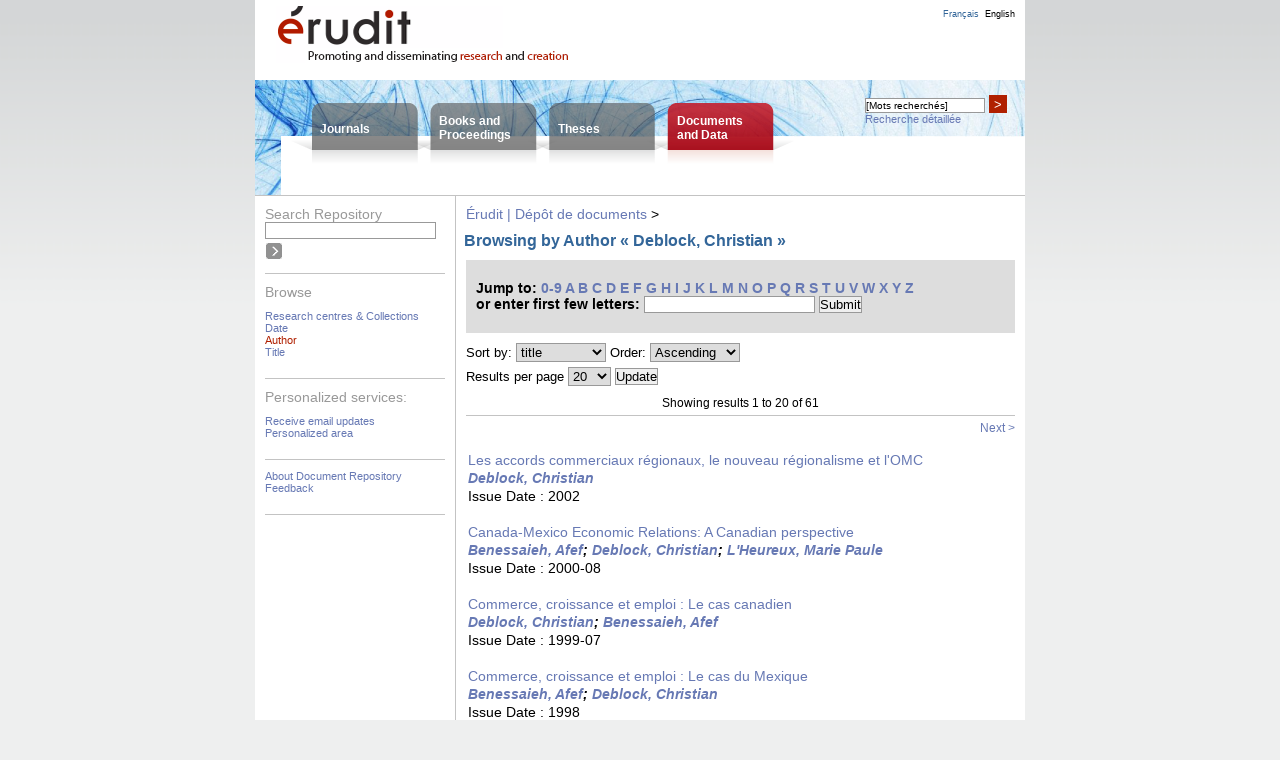

--- FILE ---
content_type: text/html;charset=UTF-8
request_url: https://depot.erudit.org/dspace/browse?type=author&value=Deblock%2C+Christian
body_size: 24363
content:
























<!DOCTYPE html PUBLIC "-//W3C//DTD XHTML 1.0 Transitional//EN" "http://www.w3.org/TR/xhtml1/DTD/xhtml1-transitional.dtd">
<html>
    <head>
        <title>Érudit | Dépôt de documents: Browsing Repository</title>
        <meta http-equiv="Content-Type" content="text/html; charset=UTF-8" />
        <meta name="Generator" content="DSpace" />
        <link rel="stylesheet" href="/dspace/styles.css.jsp" type="text/css" />
        <link rel="stylesheet" href="/dspace/print.css" media="print" type="text/css" />
        <link rel="shortcut icon" href="/dspace/favicon.ico" type="image/x-icon"/>

            <!--[if IE]>
                <style type="text/css" media="all">
                td.logo { padding: 6px 0 0 22px; height: 68px; }
                td.lang { padding: 0 10px 0 0; }
                </style>
                <![endif]--><!--[if lte IE 6]>
                <style type="text/css" media="all">
                </style>
                <![endif]-->
    <script type="text/javascript" src="/dspace/utils.js"></script>
            <script type="text/javascript" src="/general.js"></script>
			<!--<script type="text/javascript" src="/globalesFonctions.js"></script>-->
    </head>

    
    
    <body>

        
        
        <table class="pageBanner" width="100%" border="0" cellpadding="0" cellspacing="0">

            

            
            
            
            
            

            
            <tr>
                <td class="logo">
                    <a href="http://www.erudit.org/"><img src="/dspace/image/eruditLogoInterieur_en.png" alt="Érudit"/></a></td>
                <td class="tagLine">
				<div id="message_tete"><p></p></div>
                </td>
                <td class="lang">
<a class ="langChangeOn" onclick="javascript:changerLangue('fr');">Français</a><a class ="langChangeOn courant" onclick="javascript:changerLangue('en');">English</a><!-- <a class ="langChangeOn" onclick="javascript:changerLangue('es');">Español</a>-->
                </td>
            </tr>
            <tr id="accesCorpus"><td colspan="3">
                <table id="menuBandeau">
                    <tr>
                        <td class="posi">&nbsp;</td>
                        <td class="onglet un"><p><a href="https://www.erudit.org/en/journals/">Journals</a></p></td>
                        <td class="onglet deux"><p><a href="https://www.erudit.org/en/books/">Books and<br/>Proceedings</a></p></td>
                        <td class="onglet trois"><p><a href="https://www.erudit.org/en/theses/">Theses</a></p></td>
                        <td class="onglet quatre"><p><a href="/dspace/"">Documents<br/>and Data</a></p></td>
                        <td class="inter">&nbsp;</td>
                        <td id="rechercheBandeau">
                            <div id="boiteRecherche">
                                <form onsubmit="return validerRecherche();" enctype="application/x-www-form-urlencoded" action="https://www.erudit.org/en/search/" method="get" id="rech">
                                    <div>
                                        <input onclick="viderBoite(this.form.basic_search_term)" id="basic-search" name="basic_search_term" size="20" type="search">
                                        <script type="text/javascript">document.getElementById("basic-search").value = "[Mots recherchés]" ;</script>
                                        <button onclick="viderBoite(this.form.basic_search_term) ;if ( validerRecherche())  submit();">&gt;</button>
                                        <input type="hidden" name="funds" value="Érudit">
                                        <input type="hidden" name="funds" value="UNB">
                                    </div>
                                </form>
                                <p>
                                    <a href="https://www.erudit.org/en/search/">Recherche détaillée</a>
                                </p>
                            </div>
                        </td>
                    </tr>
                </table>
            </td></tr>
        </table>

        

        
        <table class="centralPane" width="100%" border="0" cellpadding="3" cellspacing="1">

            
            <tr valign="top">

            

            <td class="navigationBar">
                





















<div class="menu">



<script type="text/javascript" src="/utils.js"></script>

<form onsubmit="return validerRecherche();" enctype="application/x-www-form-urlencoded" action="https://www.erudit.org/en/search/" method="get" id="rech">
    <div id="rechDepot">
        <p>Search&nbsp;Repository</p>
        <input onclick="viderBoite(this.form.basic_search_term)" value="" id="basic-search" name="basic_search_term" size="20" type="search"/>
        <input onclick="if ( validerRecherche())  submit();" class="soumettre" type="submit" value="&nbsp;"/> 
        <input type="hidden" name="funds" value="Érudit">
        <input type="hidden" name="publication_types" value="Dépot">
    </div>
</form>
<div class="sectMenu top">
<p>Browse</p>
<ul>
    <li><a href="/dspace/community-list">Research centres &amp;&nbsp;Collections</li>
    

    
    <li><a href="/dspace/browse?type=dateissued">Date</a></li>
    
    <li class="ici"><a href="/dspace/browse?type=author">Author</a></li>
    
    <li><a href="/dspace/browse?type=title">Title</a></li>
    

    
</ul>
</div >
<div class="sectMenu">
<p>Personalized&nbsp;services:</p>
<ul>
    <li><a href="/dspace/subscribe">Receive email updates</a></li>
    <li><a href="/dspace/mydspace">Personalized area</a></li>
</ul>
</div >
    
<div class="sectMenu">
    <ul>
    <li><a href="/dspace/apropos">About Document Repository</a></li>
    <li><a target="_blank" href="/dspace/feedback">Feedback</a></li>
</ul>
</div>
</div>

            </td>





            
            
            
            <td class="pageContents">
                <p class="message"></p>
                

                




  


<p class="locationBar">

<a href="/dspace/">Érudit | Dépôt de documents</a>&nbsp;&gt;

</p>































	
	<h2>
	    Browsing  by Author «&nbsp;Deblock, Christian&nbsp;»
	</h2>

	
	
	<div id="browse_navigation">
	<form method="get" action="/dspace/browse">
			<input type="hidden" name="type" value="author"/>
			<input type="hidden" name="sort_by" value="1"/>
			<input type="hidden" name="order" value="ASC"/>
			<input type="hidden" name="rpp" value="20"/>
			<input type="hidden" name="etal" value="-1" />
<input type="hidden" name="value" value="Deblock, Christian"/>
	
	
	
	<div class="parcourir">
		Jump to:
	                        <a href="/dspace/browse?type=author&amp;sort_by=1&amp;order=ASC&amp;rpp=20&amp;etal=-1&amp;value=Deblock%2C+Christian&amp;starts_with=0">0-9</a>

	                        <a href="/dspace/browse?type=author&amp;sort_by=1&amp;order=ASC&amp;rpp=20&amp;etal=-1&amp;value=Deblock%2C+Christian&amp;starts_with=A">A</a>

	                        <a href="/dspace/browse?type=author&amp;sort_by=1&amp;order=ASC&amp;rpp=20&amp;etal=-1&amp;value=Deblock%2C+Christian&amp;starts_with=B">B</a>

	                        <a href="/dspace/browse?type=author&amp;sort_by=1&amp;order=ASC&amp;rpp=20&amp;etal=-1&amp;value=Deblock%2C+Christian&amp;starts_with=C">C</a>

	                        <a href="/dspace/browse?type=author&amp;sort_by=1&amp;order=ASC&amp;rpp=20&amp;etal=-1&amp;value=Deblock%2C+Christian&amp;starts_with=D">D</a>

	                        <a href="/dspace/browse?type=author&amp;sort_by=1&amp;order=ASC&amp;rpp=20&amp;etal=-1&amp;value=Deblock%2C+Christian&amp;starts_with=E">E</a>

	                        <a href="/dspace/browse?type=author&amp;sort_by=1&amp;order=ASC&amp;rpp=20&amp;etal=-1&amp;value=Deblock%2C+Christian&amp;starts_with=F">F</a>

	                        <a href="/dspace/browse?type=author&amp;sort_by=1&amp;order=ASC&amp;rpp=20&amp;etal=-1&amp;value=Deblock%2C+Christian&amp;starts_with=G">G</a>

	                        <a href="/dspace/browse?type=author&amp;sort_by=1&amp;order=ASC&amp;rpp=20&amp;etal=-1&amp;value=Deblock%2C+Christian&amp;starts_with=H">H</a>

	                        <a href="/dspace/browse?type=author&amp;sort_by=1&amp;order=ASC&amp;rpp=20&amp;etal=-1&amp;value=Deblock%2C+Christian&amp;starts_with=I">I</a>

	                        <a href="/dspace/browse?type=author&amp;sort_by=1&amp;order=ASC&amp;rpp=20&amp;etal=-1&amp;value=Deblock%2C+Christian&amp;starts_with=J">J</a>

	                        <a href="/dspace/browse?type=author&amp;sort_by=1&amp;order=ASC&amp;rpp=20&amp;etal=-1&amp;value=Deblock%2C+Christian&amp;starts_with=K">K</a>

	                        <a href="/dspace/browse?type=author&amp;sort_by=1&amp;order=ASC&amp;rpp=20&amp;etal=-1&amp;value=Deblock%2C+Christian&amp;starts_with=L">L</a>

	                        <a href="/dspace/browse?type=author&amp;sort_by=1&amp;order=ASC&amp;rpp=20&amp;etal=-1&amp;value=Deblock%2C+Christian&amp;starts_with=M">M</a>

	                        <a href="/dspace/browse?type=author&amp;sort_by=1&amp;order=ASC&amp;rpp=20&amp;etal=-1&amp;value=Deblock%2C+Christian&amp;starts_with=N">N</a>

	                        <a href="/dspace/browse?type=author&amp;sort_by=1&amp;order=ASC&amp;rpp=20&amp;etal=-1&amp;value=Deblock%2C+Christian&amp;starts_with=O">O</a>

	                        <a href="/dspace/browse?type=author&amp;sort_by=1&amp;order=ASC&amp;rpp=20&amp;etal=-1&amp;value=Deblock%2C+Christian&amp;starts_with=P">P</a>

	                        <a href="/dspace/browse?type=author&amp;sort_by=1&amp;order=ASC&amp;rpp=20&amp;etal=-1&amp;value=Deblock%2C+Christian&amp;starts_with=Q">Q</a>

	                        <a href="/dspace/browse?type=author&amp;sort_by=1&amp;order=ASC&amp;rpp=20&amp;etal=-1&amp;value=Deblock%2C+Christian&amp;starts_with=R">R</a>

	                        <a href="/dspace/browse?type=author&amp;sort_by=1&amp;order=ASC&amp;rpp=20&amp;etal=-1&amp;value=Deblock%2C+Christian&amp;starts_with=S">S</a>

	                        <a href="/dspace/browse?type=author&amp;sort_by=1&amp;order=ASC&amp;rpp=20&amp;etal=-1&amp;value=Deblock%2C+Christian&amp;starts_with=T">T</a>

	                        <a href="/dspace/browse?type=author&amp;sort_by=1&amp;order=ASC&amp;rpp=20&amp;etal=-1&amp;value=Deblock%2C+Christian&amp;starts_with=U">U</a>

	                        <a href="/dspace/browse?type=author&amp;sort_by=1&amp;order=ASC&amp;rpp=20&amp;etal=-1&amp;value=Deblock%2C+Christian&amp;starts_with=V">V</a>

	                        <a href="/dspace/browse?type=author&amp;sort_by=1&amp;order=ASC&amp;rpp=20&amp;etal=-1&amp;value=Deblock%2C+Christian&amp;starts_with=W">W</a>

	                        <a href="/dspace/browse?type=author&amp;sort_by=1&amp;order=ASC&amp;rpp=20&amp;etal=-1&amp;value=Deblock%2C+Christian&amp;starts_with=X">X</a>

	                        <a href="/dspace/browse?type=author&amp;sort_by=1&amp;order=ASC&amp;rpp=20&amp;etal=-1&amp;value=Deblock%2C+Christian&amp;starts_with=Y">Y</a>

	                        <a href="/dspace/browse?type=author&amp;sort_by=1&amp;order=ASC&amp;rpp=20&amp;etal=-1&amp;value=Deblock%2C+Christian&amp;starts_with=Z">Z</a>

	        <br/>or enter first few letters:&nbsp;<input type="text" name="starts_with"/>&nbsp;<input type="submit" value="Submit" />
	</div>

	</form>
	</div>
	

	
	<form method="get" action="/dspace/browse">
	    <div id="browse_controls">
	        <p><input type="hidden" name="type" value="author"/>
<input type="hidden" name="value" value="Deblock, Christian"/>





		Sort by:
		<select name="sort_by">
 <option value="3" >submit date</option> <option value="1" selected="selected">title</option> <option value="2" >issue date</option>
		</select>

		
		Order:
		<select name="order">
			<option value="ASC" selected="selected">Ascending</option>
			<option value="DESC" >Descending</option>
		</select>
	            </p><p>
		Results per page
		<select name="rpp">
	
			<option value="10" >10</option>
	
			<option value="20" selected="selected">20</option>
	
			<option value="30" >30</option>
	
			<option value="40" >40</option>
	
			<option value="50" >50</option>
	
			<option value="60" >60</option>
	
			<option value="70" >70</option>
	
			<option value="80" >80</option>
	
			<option value="90" >90</option>
	
			<option value="100" >100</option>

		</select>
		

		                <input type="submit" name="submit_browse" value="Update"/>
	    </p></div>
	</form>

	
	<div class="browse_range">
		Showing results 1 to 20 of 61
	</div>

	
    <div class="navigPage">
        <table class="navigPage"><tr><td class="preced">
            
        </td><td class="suiv">
            
            &nbsp;<a href="/dspace/browse?type=author&amp;sort_by=1&amp;order=ASC&amp;rpp=20&amp;etal=-1&amp;value=Deblock%2C+Christian&amp;offset=20">Next&nbsp;&gt;</a>
            
        </td></tr></table></div>
    
    
    
	<table class="miscTable" summary="This table browses all dspace content">
<tr><td class=""><a href="/dspace/id/000614dd">Les accords commerciaux régionaux, le nouveau régionalisme et l'OMC</a></td></tr><tr><td class=""><strong><em><a href="/dspace/browse?type=author&amp;value=Deblock, Christian&amp;value_lang=fr_CA">Deblock, Christian</a></em></strong></td></tr><tr><td class="date"><span class="label">Issue Date : </span>2002 </td></tr><tr><td><br/></td></tr>
<tr><td class=""><a href="/dspace/id/003481dd">Canada-Mexico Economic Relations: A Canadian perspective</a></td></tr><tr><td class=""><strong><em><a href="/dspace/browse?type=author&amp;value=Benessaieh, Afef">Benessaieh, Afef</a>; <a href="/dspace/browse?type=author&amp;value=Deblock, Christian">Deblock, Christian</a>; <a href="/dspace/browse?type=author&amp;value=L'Heureux, Marie Paule">L'Heureux, Marie Paule</a></em></strong></td></tr><tr><td class="date"><span class="label">Issue Date : </span>2000-08 </td></tr><tr><td><br/></td></tr>
<tr><td class=""><a href="/dspace/id/000623dd">Commerce, croissance et emploi : Le cas canadien</a></td></tr><tr><td class=""><strong><em><a href="/dspace/browse?type=author&amp;value=Deblock, Christian&amp;value_lang=fr_CA">Deblock, Christian</a>; <a href="/dspace/browse?type=author&amp;value=Benessaieh, Afef&amp;value_lang=fr_CA">Benessaieh, Afef</a></em></strong></td></tr><tr><td class="date"><span class="label">Issue Date : </span>1999-07 </td></tr><tr><td><br/></td></tr>
<tr><td class=""><a href="/dspace/id/000599dd">Commerce, croissance et emploi : Le cas du Mexique</a></td></tr><tr><td class=""><strong><em><a href="/dspace/browse?type=author&amp;value=Benessaieh, Afef&amp;value_lang=fr_CA">Benessaieh, Afef</a>; <a href="/dspace/browse?type=author&amp;value=Deblock, Christian&amp;value_lang=fr_CA">Deblock, Christian</a></em></strong></td></tr><tr><td class="date"><span class="label">Issue Date : </span>1998 </td></tr><tr><td><br/></td></tr>
<tr><td class=""><a href="/dspace/id/000588dd">Commerce, croissance et emploi : Le cas du Mexique</a></td></tr><tr><td class=""><strong><em><a href="/dspace/browse?type=author&amp;value=Benessaieh, Afef&amp;value_lang=fr_CA">Benessaieh, Afef</a>; <a href="/dspace/browse?type=author&amp;value=Deblock, Christian&amp;value_lang=fr_CA">Deblock, Christian</a></em></strong></td></tr><tr><td class="date"><span class="label">Issue Date : </span>1999 </td></tr><tr><td><br/></td></tr>
<tr><td class=""><a href="/dspace/id/003479dd">Commerce, croissance et emploi : le cas du Mexique</a></td></tr><tr><td class=""><strong><em><a href="/dspace/browse?type=author&amp;value=Benessaieh, Afef">Benessaieh, Afef</a>; <a href="/dspace/browse?type=author&amp;value=Deblock, Christian">Deblock, Christian</a></em></strong></td></tr><tr><td class="date"><span class="label">Issue Date : </span>1998-12 </td></tr><tr><td><br/></td></tr>
<tr><td class=""><a href="/dspace/id/003467dd">Commission on Growth and Development, The Growth Report. Strategies for Sustained Growth and Inclusive Development, Washington, The International Bank for Reconstruction and Development/The World Bank, 2008</a></td></tr><tr><td class=""><strong><em><a href="/dspace/browse?type=author&amp;value=Deblock, Christian">Deblock, Christian</a>; <a href="/dspace/browse?type=author&amp;value=Haji, Rabiî">Haji, Rabiî</a></em></strong></td></tr><tr><td class="date"><span class="label">Issue Date : </span>2008-05-28 </td></tr><tr><td><br/></td></tr>
<tr><td class=""><a href="/dspace/id/000621dd">La coopération économique internationale au tournant du millénaire</a></td></tr><tr><td class=""><strong><em><a href="/dspace/browse?type=author&amp;value=Deblock, Christian&amp;value_lang=fr_CA">Deblock, Christian</a></em></strong></td></tr><tr><td class="date"><span class="label">Issue Date : </span>1999 </td></tr><tr><td><br/></td></tr>
<tr><td class=""><a href="/dspace/id/000616dd">Du mercantilisme au compétitivisme : Le retour du refoulé</a></td></tr><tr><td class=""><strong><em><a href="/dspace/browse?type=author&amp;value=Deblock, Christian&amp;value_lang=fr_CA">Deblock, Christian</a></em></strong></td></tr><tr><td class="date"><span class="label">Issue Date : </span>2002 </td></tr><tr><td><br/></td></tr>
<tr><td class=""><a href="/dspace/id/000610dd">Les États-Unis et les enjeux de l'intégration économique dans les Amériques</a></td></tr><tr><td class=""><strong><em><a href="/dspace/browse?type=author&amp;value=Brunelle, Dorval&amp;value_lang=fr_CA">Brunelle, Dorval</a>; <a href="/dspace/browse?type=author&amp;value=Deblock, Christian&amp;value_lang=fr_CA">Deblock, Christian</a></em></strong></td></tr><tr><td class="date"><span class="label">Issue Date : </span>1997 </td></tr><tr><td><br/></td></tr>
<tr><td class=""><a href="/dspace/id/003178dd">États-Unis : Vers un renouvellement de l'autorité de négocier ou vers une nouvelle politique commerciale ?</a></td></tr><tr><td class=""><strong><em><a href="/dspace/browse?type=author&amp;value=Deblock, Christian">Deblock, Christian</a></em></strong></td></tr><tr><td class="date"><span class="label">Issue Date : </span>2007-04-05 </td></tr><tr><td><br/></td></tr>
<tr><td class=""><a href="/dspace/id/003469dd">États-Unis : vers un renouvellement de l’autorité de négocier ou vers une nouvelle politique commerciale ?</a></td></tr><tr><td class=""><strong><em><a href="/dspace/browse?type=author&amp;value=Deblock, Christian">Deblock, Christian</a></em></strong></td></tr><tr><td class="date"><span class="label">Issue Date : </span>2007-04-05 </td></tr><tr><td><br/></td></tr>
<tr><td class=""><a href="/dspace/id/000622dd">Globalisation et nouveaux cadres normatifs : Le cas de l'Accord multilatéral sur l'investissement</a></td></tr><tr><td class=""><strong><em><a href="/dspace/browse?type=author&amp;value=Deblock, Christian&amp;value_lang=fr_CA">Deblock, Christian</a>; <a href="/dspace/browse?type=author&amp;value=Brunelle, Dorval&amp;value_lang=fr_CA">Brunelle, Dorval</a></em></strong></td></tr><tr><td class="date"><span class="label">Issue Date : </span>1998 </td></tr><tr><td><br/></td></tr>
<tr><td class=""><a href="/dspace/id/003491dd">Globalisation, investissements et concurrence - la voie du régionalisme : le projet des Amériques</a></td></tr><tr><td class=""><strong><em><a href="/dspace/browse?type=author&amp;value=Brunelle, Dorval">Brunelle, Dorval</a>; <a href="/dspace/browse?type=author&amp;value=Deblock, Christian">Deblock, Christian</a>; <a href="/dspace/browse?type=author&amp;value=Rioux, Michèle">Rioux, Michèle</a></em></strong></td></tr><tr><td class="date"><span class="label">Issue Date : </span>2001-09 </td></tr><tr><td><br/></td></tr>
<tr><td class=""><a href="/dspace/id/000617dd">Globalisation, investissements et concurrence : La voie du régionalisme, le projet des Amériques</a></td></tr><tr><td class=""><strong><em><a href="/dspace/browse?type=author&amp;value=Deblock, Christian&amp;value_lang=fr_CA">Deblock, Christian</a>; <a href="/dspace/browse?type=author&amp;value=Brunelle, Dorval&amp;value_lang=fr_CA">Brunelle, Dorval</a>; <a href="/dspace/browse?type=author&amp;value=Rioux, Michèle&amp;value_lang=fr_CA">Rioux, Michèle</a></em></strong></td></tr><tr><td class="date"><span class="label">Issue Date : </span>2001 </td></tr><tr><td><br/></td></tr>
<tr><td class=""><a href="/dspace/id/003456dd">Globalization and New Normative Frameworks: The Multilateral Agreement on Investment</a></td></tr><tr><td class=""><strong><em><a href="/dspace/browse?type=author&amp;value=Brunelle, Dorval">Brunelle, Dorval</a>; <a href="/dspace/browse?type=author&amp;value=Deblock, Christian">Deblock, Christian</a></em></strong></td></tr><tr><td class="date"><span class="label">Issue Date : </span>1998-12 </td></tr><tr><td><br/></td></tr>
<tr><td class=""><a href="/dspace/id/003482dd">Il était une fois dans les Amériques... Le projet envolé de zone de libre-échange</a></td></tr><tr><td class=""><strong><em><a href="/dspace/browse?type=author&amp;value=Deblock, Christian">Deblock, Christian</a></em></strong></td></tr><tr><td class="date"><span class="label">Issue Date : </span>2006-11-10 </td></tr><tr><td><br/></td></tr>
<tr><td class=""><a href="/dspace/id/003495dd">Intégration des Amériques ou intégration à l’économie américaine ?</a></td></tr><tr><td class=""><strong><em><a href="/dspace/browse?type=author&amp;value=Constantin, Christian">Constantin, Christian</a>; <a href="/dspace/browse?type=author&amp;value=Deblock, Christian">Deblock, Christian</a></em></strong></td></tr><tr><td class="date"><span class="label">Issue Date : </span>2000-03 </td></tr><tr><td><br/></td></tr>
<tr><td class=""><a href="/dspace/id/000607dd">L'intégration économique continentale et ses effets sur les gouvernements infra-étatiques : de l'ALE à l'ALÉNA et au-delà</a></td></tr><tr><td class=""><strong><em><a href="/dspace/browse?type=author&amp;value=Brunelle, Dorval&amp;value_lang=fr_CA">Brunelle, Dorval</a>; <a href="/dspace/browse?type=author&amp;value=Bélanger, Yves&amp;value_lang=fr_CA">Bélanger, Yves</a>; <a href="/dspace/browse?type=author&amp;value=Deblock, Christian&amp;value_lang=fr_CA">Deblock, Christian</a></em></strong></td></tr><tr><td class="date"><span class="label">Issue Date : </span>1999 </td></tr><tr><td><br/></td></tr>
<tr><td class=""><a href="/dspace/id/003176dd">L'accord de libre-échange États-Unis/Pérou et les normes du travail</a></td></tr><tr><td class=""><strong><em><a href="/dspace/browse?type=author&amp;value=Deblock, Christian">Deblock, Christian</a>; <a href="/dspace/browse?type=author&amp;value=Zini, Sylvain">Zini, Sylvain</a></em></strong></td></tr><tr><td class="date"><span class="label">Issue Date : </span>2007-12-06 </td></tr><tr><td><br/></td></tr>
</table>

    
	
	<div class="browse_range">
		Showing results 1 to 20 of 61
	</div>

	
	    <div class="navigPage">
	    <table class="navigPage"><tr><td class="preced">
	        
	    </td><td class="suiv">
	        
	        &nbsp;<a href="/dspace/browse?type=author&amp;sort_by=1&amp;order=ASC&amp;rpp=20&amp;etal=-1&amp;value=Deblock%2C+Christian&amp;offset=20">Next&nbsp;&gt;</a>
	        
	    </td></tr></table></div>
	
	
 













                    
                    <p>&nbsp;</p>
                </td>

            

            </tr>

            
             <tr class="pageFooterBar">
                <td colspan="2" class="pageFootnote">
                    <table class="pageFooterBar" width="100%">
                        <tr>
                        <td>
                        <p class="liens">
                            <a href="http://www.erudit.org/apropos/info.html">About Érudit</a> | 
                            <a href="http://www.erudit.org/apropos/abonnement.html">Subscriptions</a> | 
                            <a href="http://www.erudit.org/rss.xml">RSS</a> | 
                            <a href="http://www.erudit.org/apropos/utilisation.html">Terms of Use</a> | 
                            <a href="http://www.erudit.org/apropos/joindre.html">Contact us</a> | 
                                               
                        </p>
                        <p>Consortium Érudit © &nbsp;2016</p>
                        </td>
                        </tr>
                    </table>
                </td>
            </tr>
        </table>
    </body>
</html>

